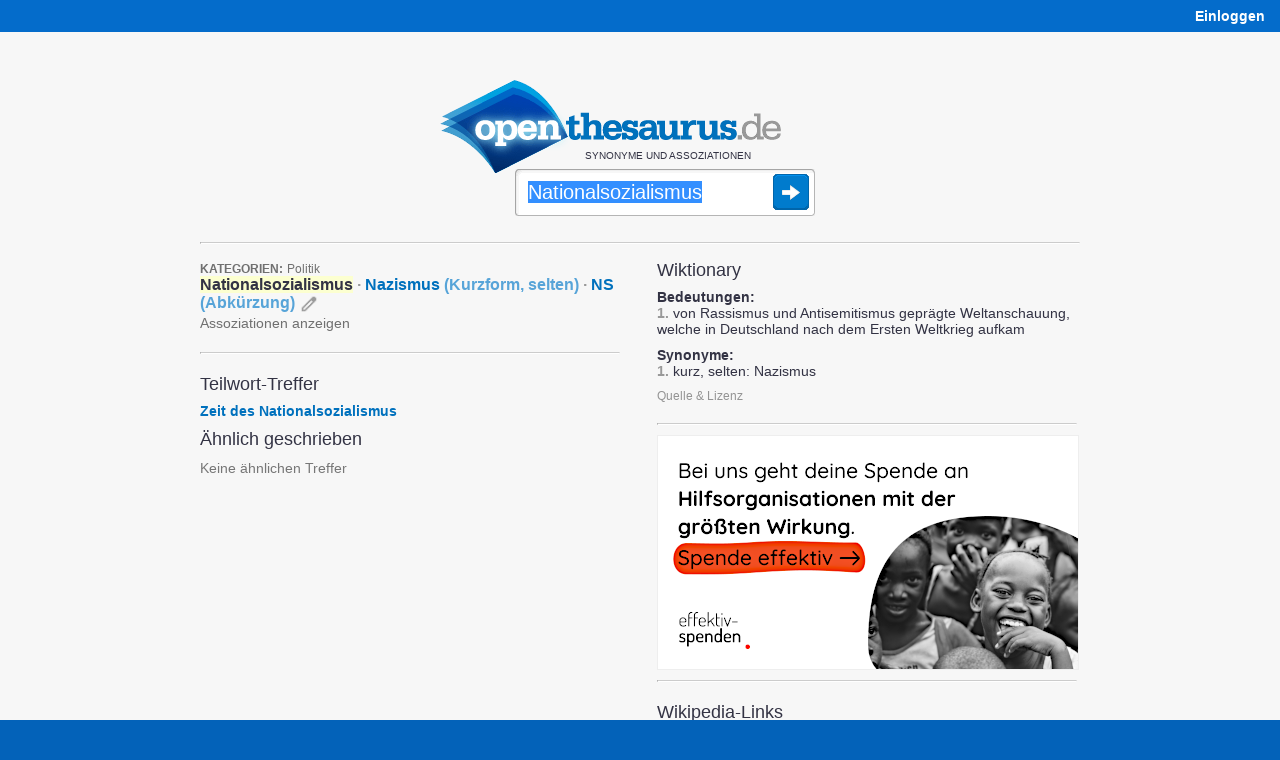

--- FILE ---
content_type: text/html;charset=UTF-8
request_url: https://www.openthesaurus.de/synonyme/Nationalsozialismus
body_size: 9035
content:
<!doctype html>
<html lang="de">
    <head>
        <title>Nationalsozialismus - Synonyme bei OpenThesaurus</title>
        <link rel="stylesheet" href="/assets/application-45186c06d69efd8a210ec9691746afc8.css"/>
        <link rel="shortcut icon" href="/assets/favicon_openthesaurus-3b9225d8e559a7f6840e16273131b37e.ico" />
        <link rel="search" type="application/opensearchdescription+xml" title="OpenThesaurus" href="/openSearch" />
        <meta name="viewport" content="width=device-width, initial-scale=1.0">
        <script type="text/javascript" src="/assets/application-d2f958be942700d5ba31fb47a66769cf.js" ></script>
        <script type="text/javascript">
  var isFocused = false;
  function selectSearchField(originalQuery) {
      if (!isFocused && document.searchform && document.searchform.q) {
          document.searchform.q.select();
          isFocused = true;
      }
      return true;
  }
  function leaveSearchField() {
      isFocused = false;
  }
  function doSubmit() {
    window.location = '/synonyme/' + encodeURIComponent(document.searchform.q.value.replace('/', '___'));
    try {
        plausible('search form submitted');
    } catch (e) {
        // plausible not available
    }
    return false;
  }
</script>
        <script type="text/javascript">

    var onChangeInterval = null;
    var deferRequestMillis = 300;
    var minChars = 2;
    var currentValue = null;
    var openTooltip;

    function doSearchOnKeyUp(event) {
        // also see layout.css - if the transform is not applied (it's not in Opera because
        // it makes fonts fuzzy) we cannot use the popup as it will be misplaced, covering the
        // query box:
        var bodyDiv = $('#body');
        var isMozilla = bodyDiv.css('-moz-transform');
        var isWebkit = bodyDiv.css('-webkit-transform');
        var isMs = false;  // not yet enabled, layout problems with the skew
        var hasTransformEnabled = isMozilla || isWebkit || isMs;
        if ((event.keyCode == 45/*Insert*/ ||
             event.keyCode == 65/*A*/ ||
             event.keyCode == 67/*C*/
            ) && event.ctrlKey) {
            // opening the popup makes no sense for these key combinations
            return;
        }
        if (hasTransformEnabled) {
            switch (event.keyCode) {
                case 13:   // Return
                case 37:   // cursor left
                case 38:   // cursor up
                case 39:   // cursor right
                case 40:   // cursor down
                case 9:    // Tab
                case 16:   // Shift
                case 17:   // Ctrl
                case 18:   // Alt
                case 20:   // Caps Lock
                case 35:   // End
                case 36:   // Pos1
                case 116:  // F5
                case 122:  // F12
                    return;
            }
            clearInterval(onChangeInterval);
            var searchString = document.searchform.q.value;
            if (currentValue != searchString) {
                onChangeInterval = setInterval("onSynsetSearchValueChange()", deferRequestMillis);
            }
        }
    }

    var runningRequests = 0;
    var lastUpdateTimeStamp = 0;
    var isRealResultPage = true;
    var firstSearch = true;

    if (window.history && window.history.pushState) {
        window.onpopstate = function(event) {
            if (event.state && event.state.q) {
                onSynsetSearchValueChangeInternal(event.state.q, false);
            } else {
                onSynsetSearchValueChangeInternal("", false);
            }
            if (!event.state) {
                try {
                    const lastNonSPA = sessionStorage.getItem("lastNonSPA");
                    if (lastNonSPA) {
                        window.location.href = lastNonSPA;
                    }
                } catch (e) {
                    // Storage not available
                }
            }
        };
    }

    function onSynsetSearchValueChange() {
        onSynsetSearchValueChangeInternal(document.searchform.q.value, true);
    }

    function onSynsetSearchValueChangeInternal(searchString, changeHistory) {
        clearInterval(onChangeInterval);
        currentValue = searchString;
        if (searchString.length < minChars) {
            return;
        }
        if (searchString === '') {
            $('#defaultSpace').show();
            $('#searchSpace').hide();
        } else {
            $('#defaultSpace').hide();
            $('#searchSpace').show();
            var timeStamp = new Date().getTime();
            loadSynsetSearch();
            runningRequests++;
            var stateObj = {q: searchString};
            new jQuery.ajax(
                '/synset/newSearch',
                {
                    method: 'get',
                    asynchronous: true,
                    data: {
                        q: searchString,
                        withAd: false
                    }
                }
            ).done(function (msg) {
                    if (timeStamp < lastUpdateTimeStamp) {
                        //console.warn("Ignoring outdated update: " + timeStamp + " < " + lastUpdateTimeStamp);
                    } else {
                        if (firstSearch) {
                            sessionStorage.setItem("lastNonSPA", window.location.href);
                            if ($('#desktopAd').length > 0) {
                                $('#desktopAd').css('display', 'none');
                            }
                        }
                        $('#searchSpace').html(msg);
                        document.title = searchString + " - Synonyme bei OpenThesaurus";
                        if (changeHistory) {
                            if (isRealResultPage) {
                                // 'back' button will go back to this state
                                history.pushState(stateObj, "", "/synonyme/" + searchString);
                            } else {
                                history.replaceState(stateObj, "", "/synonyme/" + searchString);
                            }
                        }
                        setUpHandlers();
                        lastUpdateTimeStamp = timeStamp;
                    }
                    if (msg.indexOf("--REALMATCHES--") !== -1) {
                        isRealResultPage = true;
                    } else {
                        isRealResultPage = false;
                    }
                }
            ).fail(function (jqXHR, textStatus, errorThrown) {
                    $('#searchSpace').html(jqXHR.responseText);
                    if (changeHistory) {
                        history.replaceState(stateObj, "", "/synonyme/" + searchString);
                    }
                }
            ).always(function (e) {
                if (runningRequests > 0) {
                    runningRequests--;
                }
                if (runningRequests <= 0) {
                    loadedSynsetSearch();
                }
                if (firstSearch) {
                    firstSearch = false;
                }
            });
        }
    }

    function toggle(divName) {
        var $div = $('#' + divName);
        if ($div.css('display') === 'block') {
            $div.css('display', 'none');
        } else {
            $div.css('display', 'block');
        }
    }

    function toggleAndTrack(divName, trackName) {
        toggle(divName);
        plausible(trackName);
    }

    function loadSynsetSearch() {
        $('#spinner').css({
            position: 'absolute',
            visibility: 'visible'
        });
    }

    function loadedSynsetSearch() {
        $('#spinner').css('visibility', 'hidden');
    }

    function setUpHandlers() {
        var markers = $('.antonymMarker, .commentMarker');
        markers.each(function(){
            $(this).data('title', $(this).attr('title'));
            $(this).removeAttr('title');
        });

        /*var hoverStart = 0;
        markers.mouseover(function() {
            hoverStart = new Date().getTime();
        });
        markers.mouseout(function() {
            var hoverTime = new Date().getTime() - hoverStart;
            plausible('comment icon hovered any time');
            if (hoverTime >= 100) {
                plausible('comment icon hovered at least 100ms');
                //console.log("hoverTime", hoverTime);
            }
        });*/

        markers.click(function() {
            if (openTooltip && openTooltip.is($(this))) {
                // If the same marker is clicked again, remove the tooltip
                $(this).next('.tooltip').remove();
                openTooltip = null;
                return false;
            }
            if (openTooltip) {
                openTooltip.next('.tooltip').remove();
            }
            if ($(this).data('title') != "") {
                var text = $(this).data('title');
                text = text.replaceAll(/\b(https?:\/\/[^/]+\.wikipedia\.org\/[-A-Za-z0-9+&@#/%?=~_()|!:,.;]*[-A-Za-z0-9+&@#/%=~_()|])/g, '<a href="$1">Wikipedia</a>'); // see StringTools.URL_PATTERN
                $(this).after('<span class="tooltip"><img class="tooltipCloseIcon" src="/assets/close24-e2dcbe613dd86f4e18255581c96f4036.png">' + text  + '</span>');
            }
            var viewportWidth = $(window).width();
            var tooltipWidth = 310; // Approximate width of the tooltip
            var elementOffset = $(this).offset();
            var left = elementOffset.left + $(this).width() + 4;
            // Adjust left position if tooltip overflows viewport:
            if (left + tooltipWidth > viewportWidth + $(window).scrollLeft()) {
                left = viewportWidth + $(window).scrollLeft() - tooltipWidth - 5; // Add some padding
            }
            if (left < $(window).scrollLeft()) {
                left = $(window).scrollLeft() + 10; // Add some padding
            }
            $(this).next().css('left', left);
            $(this).next().css('top', elementOffset.top + 25);  // move down a bit so tooltip doesn't hide icon
            openTooltip = $(this);
            plausible('comment icon clicked');
            return false;
        });
    }

    $(document).ready(function() {

        setUpHandlers();

        // when user clicks somewhere else, remove the tooltip:
        $(document).click(function(e) {
            if (openTooltip && !$(e.target).is('.tooltip') && !$(e.target).is('.antonymMarker') && !$(e.target).is('.commentMarker')) {
                openTooltip.next('.tooltip').remove();
                openTooltip = null;
            }
        });

        // also remove the tooltip when user presses ESC:
        $(document).keyup(function(e) {
            if (e.keyCode == 27) {  // Escape key
                if (openTooltip) {
                    openTooltip.next('.tooltip').remove();
                    openTooltip = null;
                }
            }
        });

    });

</script>

        
        <meta http-equiv="Content-Type" content="text/html; charset=UTF-8"/>
   		<meta name="layout" content="main"/>
        

        
          <meta name="description" content="Gefundene Synonyme: Nationalsozialismus, Nazismus, NS, "/>
        
        
        
    
        <script defer add-file-types="oxt,bz2" data-domain="openthesaurus.de" src="https://plausible.io/js/script.file-downloads.outbound-links.tagged-events.js"></script>
        <script>window.plausible = window.plausible || function() { (window.plausible.q = window.plausible.q || []).push(arguments) }</script>
    </head>
    <body>

    <nav>
    <div id="navigation">
        <div id="navibar">
            <table style="width:100%">
                <tr>
                    <td>
                        <span class="mobileOnly">
                            <a href="/">openthesaurus.de</a>
                        </span>
                    </td>
                    <td class="desktopOnly" style="text-align: right" id="right-navibar">
                        
                            
                                
                            
                            <a href="/user/login?q=Nationalsozialismus&amp;controllerName=synset&amp;actionName=search&amp;origId=" class="lightlink"><strong>Einloggen</strong></a>
                        
                    </td>
                </tr>
            </table>
        </div>
        
    </div>
</nav>


    <div id="body">

      <div id="content">

        

<header>
  <div id="search">

    
    <div style="margin-right: 30px;">
      
      <div class="logo"><a href="/"><img
          src="/assets/openthesaurus-logo-73a064471df7731664ccf81efcd97595.png"
          alt="OpenThesaurus Logo" width="341" height="93" /></a></div>

      <p class="claim">Synonyme und Assoziationen</p>

      <form style="position: relative" action="/synonyme" onsubmit="doSubmit()" name="searchform">

        
        <span id="spinner">
          <img src="/assets/spinner-big-a51c5608d01acf32df728f299767f82b.gif" width="32" height="32" alt="Loading" />
        </span>

        
        
        
          <input  onkeyup="return doSearchOnKeyUp(event);" autocomplete="off" style="outline: none" onclick="selectSearchField()" onblur="leaveSearchField()" accesskey="s" aria-label="Suche" type="text" id="search-field" name="q" value="Nationalsozialismus"
        
        /><input class="searchSubmitButton" type="image" title="Synonyme finden" src="/assets/search-submit-38ded6819c77b6f1a2ef76ad8d1c0efe.png" />

        

      </form>

    </div>
      
  </div>
</header>



    <script type="text/javascript">
    $( document ).ready(function() {
        var touchOS = ('ontouchstart' in document.documentElement) ? true : false;
        if (!touchOS && window.location.hash !== "#history") {
          document.searchform.q.focus();
          document.searchform.q.select();
        }
    });
    </script>



        <div class="loggedInInfo">
    
</div>


        <hr style="margin-bottom:16px" class="desktopOnly"/>

        <main>
          <div id="searchSpace">
            

    <div id="searchSpace">

        

    <div class="resultColumn" style="margin-right:37px">
        


    
        <!--REALMATCHES-->

        <div style="margin-bottom: 10px">

            
            
                
                    
                    
                
            
            
                <div class="category">
                    <span class="categoryHead">Kategorien:</span>
                    <span class="categoryTerm"><a href='/term/list?categoryId=28'>Politik</a></span>
                </div>
            

            <div class="result">
                <div class="mainResult">
                    
                    
                    
                        
                        
                        
                        
                        

                        
                            
                        

                        
                        
                        
                        
                        
                        
                        

                        
                        
                        
                        
                        
                        
                        
                        
                        <!-- time for antonyms: 1ms -->

                        <span>
                            
                                <span class="synsetmatch">Nationalsozialismus</span>


<span class="d">&middot;</span>
                            
                        </span>

                        
                    
                        
                        
                        
                        
                            
                                
                            
                                
                            
                        
                        
                            
                        

                        
                            
                        

                        
                        
                        
                        
                        
                        
                        

                        
                        
                        
                        
                        
                        
                        
                        
                        <!-- time for antonyms: 1ms -->

                        <span>
                            
                                <a href="/synonyme/Nazismus">Nazismus <span class='wordLevel'>(<span title='Kurzform'>Kurzform</span>, <span title='selten'>selten</span>)</span></a>


<span class="d">&middot;</span>
                            
                        </span>

                        
                    
                        
                        
                        
                        
                            
                                
                            
                        
                        
                            
                        

                        
                            
                        

                        
                        
                        
                        
                        
                        
                        

                        
                        
                        
                        
                        
                        
                        
                        
                        <!-- time for antonyms: 1ms -->

                        <span>
                            
                                <a href="/synonyme/NS">NS <span class='wordLevel'>(<span title='Abkürzung'>Abkürzung</span>)</span></a>



                            
                        </span>

                        
                    

                    <a href="/synonyme/edit/49712">
                        <img class="editIcon" align="top" src="/assets/edit-94a195a09854654be0ce6278ee18bdb1.png" alt="Stift-Symbol" title="Eintrag ändern"/>
                    </a>

                </div>

                
                

                
                
                
                
                    
                
                    
                
                    
                
                    
                
                    
                
                    
                
                    
                
                    
                
                    
                
                    
                
                    
                
                    
                
                    
                
                    
                
                    
                

                
                
                
                    
                        
                            
                        
                    
                
                    
                        
                            
                        
                    
                
                    
                        
                            
                        
                    
                
                    
                        
                            
                        
                    
                
                    
                        
                            
                        
                    
                
                    
                        
                            
                        
                    
                
                    
                        
                            
                        
                    
                
                    
                        
                            
                        
                    
                
                    
                        
                            
                        
                    
                
                    
                        
                            
                        
                    
                
                    
                        
                            
                        
                    
                
                    
                        
                            
                        
                    
                
                    
                        
                            
                        
                    
                
                    
                        
                            
                        
                    
                
                    
                        
                            
                        
                    
                

                
                
                    <a class="superSubAssocLink" href="javascript:toggleAndTrack('superSubAssocDiv49712', 'superSubAssocLink clicked')">Assoziationen anzeigen</a>
                
                
                

                <div id="superSubAssocDiv49712" style="display: none">

                    

                    

                    
                        <div class="associations" id="associations">
                            <span class="superordinateHead">Assoziationen</span>
                            <ul class="associationList">
                                
    
    <li title="Holocaust · Judenvernichtung · Schoah · Shoah · Endlösung (der Judenfrage) (derb, NS-Jargon, euphemistisch, zynisch)">
        
        
            
                
                
                    
                
                
                    <a href="Holocaust">Holocaust</a>
                
            
        
            
                
                    &middot;
                
                
                    
                
                
                    <a href="Judenvernichtung">Judenvernichtung</a>
                
            
        
            
                
                    &middot;
                
                
                    
                
                
                    <a href="Schoah">Schoah&hellip;</a>
                
            
        
            
        
            
        
    </li>

    
    <li title="Deutschland 1933-1945 · Drittes Reich · Führerstaat · NS-Staat · (das) Tausendjährige Reich · Hitler-Deutschland (ugs.) · Hitlerdeutschland (ugs.) · Nazi-Deutschland (ugs.) · Nazideutschland (ugs.)">
        
        
            
                
                
                    
                
                
                    <a href="Deutschland+1933-1945">Deutschland 1933-1945</a>
                
            
        
            
                
                    &middot;
                
                
                    
                
                
                    <a href="Drittes+Reich">Drittes Reich</a>
                
            
        
            
                
                    &middot;
                
                
                    
                
                
                    <a href="F%C3%BChrerstaat">Führerstaat&hellip;</a>
                
            
        
            
        
            
        
            
        
            
        
            
        
            
        
    </li>

    
    <li title="Hakenkreuz · Swastika">
        
        
            
                
                
                    
                
                
                    <a href="Hakenkreuz">Hakenkreuz</a>
                
            
        
            
                
                    &middot;
                
                
                    
                
                
                    <a href="Swastika">Swastika</a>
                
            
        
    </li>


                                
                                    <li id="associationShowLink49712"><a href="#" class="moreLessLink" onclick="$('#association49712').show();$('#associationShowLink49712').hide();return false;">Alle anzeigen</a></li>
                                
                            </ul>
                            
                                <ul id="association49712" class="associationList" style="display: none">
                                    
    
    <li title="Bürgerbräu-Putsch · Hitler-Ludendorff-Putsch · Hitlerputsch">
        
        
            
                
                
                    
                
                
                    <a href="B%C3%BCrgerbr%C3%A4u-Putsch">Bürgerbräu-Putsch</a>
                
            
        
            
                
                    &middot;
                
                
                    
                
                
                    <a href="Hitler-Ludendorff-Putsch">Hitler-Ludendorff-Putsch</a>
                
            
        
            
                
                    &middot;
                
                
                    
                
                
                    <a href="Hitlerputsch">Hitlerputsch&hellip;</a>
                
            
        
    </li>

    
    <li title="Frontbann · SA (Abkürzung) · Sturmabteilung · Braunhemden (ugs.)">
        
        
            
                
                
                    
                
                
                    <a href="Frontbann">Frontbann</a>
                
            
        
            
                
                    &middot;
                
                
                    
                
                
                    <a href="SA">SA</a>
                
            
        
            
                
                    &middot;
                
                
                    
                
                
                    <a href="Sturmabteilung">Sturmabteilung&hellip;</a>
                
            
        
            
        
    </li>

    
    <li title="NS-Diktatur · NS-Zeit · Zeit des Nationalsozialismus">
        
        
            
                
                
                    
                
                
                    <a href="NS-Diktatur">NS-Diktatur</a>
                
            
        
            
                
                    &middot;
                
                
                    
                
                
                    <a href="NS-Zeit">NS-Zeit</a>
                
            
        
            
                
                    &middot;
                
                
                    
                
                
                    <a href="Zeit+des+Nationalsozialismus">Zeit des Nationalsozialismus&hellip;</a>
                
            
        
    </li>

    
    <li title="Ariergesetze · Nürnberger Gesetze · Nürnberger Rassengesetze">
        
        
            
                
                
                    
                
                
                    <a href="Ariergesetze">Ariergesetze</a>
                
            
        
            
                
                    &middot;
                
                
                    
                
                
                    <a href="N%C3%BCrnberger+Gesetze">Nürnberger Gesetze</a>
                
            
        
            
                
                    &middot;
                
                
                    
                
                
                    <a href="N%C3%BCrnberger+Rassengesetze">Nürnberger Rassengesetze&hellip;</a>
                
            
        
    </li>

    
    <li title="Bund Reichskriegsflagge (Eigenname, historisch) · Verband Reichskriegsflagge (Eigenname, historisch)">
        
        
            
                
                
                    
                
                
                    <a href="Bund+Reichskriegsflagge">Bund Reichskriegsflagge</a>
                
            
        
            
                
                    &middot;
                
                
                    
                
                
                    <a href="Verband+Reichskriegsflagge">Verband Reichskriegsflagge</a>
                
            
        
    </li>

    
    <li title="Bund Reichsflagge · Wehrverband Reichsflagge">
        
        
            
                
                
                    
                
                
                    <a href="Bund+Reichsflagge">Bund Reichsflagge</a>
                
            
        
            
                
                    &middot;
                
                
                    
                
                
                    <a href="Wehrverband+Reichsflagge">Wehrverband Reichsflagge</a>
                
            
        
    </li>

    
    <li title="Bund Oberland · Freikorps Oberland · Kameradschaft Freikorps und Bund Oberland">
        
        
            
                
                
                    
                
                
                    <a href="Bund+Oberland">Bund Oberland</a>
                
            
        
            
                
                    &middot;
                
                
                    
                
                
                    <a href="Freikorps+Oberland">Freikorps Oberland</a>
                
            
        
            
                
                    &middot;
                
                
                    
                
                
                    <a href="Kameradschaft+Freikorps+und+Bund+Oberland">Kameradschaft Freikorps und Bund Oberland&hellip;</a>
                
            
        
    </li>

    
    <li title="Arische Physik · Deutsche Physik">
        
        
            
                
                
                    
                
                
                    <a href="Arische+Physik">Arische Physik</a>
                
            
        
            
                
                    &middot;
                
                
                    
                
                
                    <a href="Deutsche+Physik">Deutsche Physik</a>
                
            
        
    </li>

    
    <li title="Nationalsozialistische Rassenhygiene · NS-Rassenhygiene">
        
        
            
                
                
                    
                
                
                    <a href="Nationalsozialistische+Rassenhygiene">Nationalsozialistische Rassenhygiene</a>
                
            
        
            
                
                    &middot;
                
                
                    
                
                
                    <a href="NS-Rassenhygiene">NS-Rassenhygiene</a>
                
            
        
    </li>

    
    <li title="Jugendkonzentrationslager · Jugendschutzlager (verhüllend) · Jugendverwahrlager (verhüllend)">
        
        
            
                
                
                    
                
                
                    <a href="Jugendkonzentrationslager">Jugendkonzentrationslager</a>
                
            
        
            
                
                    &middot;
                
                
                    
                
                
                    <a href="Jugendschutzlager">Jugendschutzlager</a>
                
            
        
            
                
                    &middot;
                
                
                    
                
                
                    <a href="Jugendverwahrlager">Jugendverwahrlager&hellip;</a>
                
            
        
    </li>

    
    <li title="Schutzstaffel · SS (Abkürzung)">
        
        
            
                
                
                    
                
                
                    <a href="Schutzstaffel">Schutzstaffel</a>
                
            
        
            
                
                    &middot;
                
                
                    
                
                
                    <a href="SS">SS</a>
                
            
        
    </li>

    
    <li title="Amerikadeutscher Bund · Amerikadeutscher Volksbund">
        
        
            
                
                
                    
                
                
                    <a href="Amerikadeutscher+Bund">Amerikadeutscher Bund</a>
                
            
        
            
                
                    &middot;
                
                
                    
                
                
                    <a href="Amerikadeutscher+Volksbund">Amerikadeutscher Volksbund</a>
                
            
        
    </li>


                                    <li><a href="#" class="moreLessLink" onclick="$('#association49712').hide();$('#associationShowLink49712').show();return false;">Weniger anzeigen</a></li>
                                </ul>
                            
                        </div>
                    

                </div>

            </div>

        </div>

    




        
        

        <hr style="margin-top:20px" />

        
					<h2 style="margin-top:0px">Teilwort-Treffer</h2>

                    <p class="partialMatches">
                    
                    
                        
                        
                            <a href="/synonyme/Zeit%20des%20Nationalsozialismus">Zeit des Nationalsozialismus</a>
                        
                    
                    
                    
                    </p>

                    <h2 style="margin-top:0px">Ähnlich geschrieben</h2>

                    <p class="similarMatches" style="margin-top:10px">
                    
                    
                        <span class="noMatches">Keine ähnlichen Treffer</span>
                    
                    </p>


        

    </div>

    <div class="resultColumn">
        
            
            
            
            
            
        

        					<h2 style="margin-top:0">Wiktionary</h2>
					
						
						
							
								<p>
									
										<b>Bedeutungen:</b><br/>
										<span class='wiktionaryItem'> 1.</span> von Rassismus und Antisemitismus geprägte Weltanschauung, welche in Deutschland nach dem Ersten Weltkrieg aufkam 
									
                                </p>

								<p style="margin-top:10px">
									
										<b>Synonyme:</b><br/>
										
										<span class='wiktionaryItem'> 1.</span> kurz, selten: Nazismus 
									
                                </p>
							
								<div class="copyrightInfo">
									<a href="javascript:toggle('wiktionaryLicense')">Quelle &amp; Lizenz</a>
									<div id="wiktionaryLicense">
										Quelle: <a href="https://de.wiktionary.org/w/index.php?title=Nationalsozialismus">Wiktionary-Seite zu 'Nationalsozialismus'</a> [<a href="https://de.wiktionary.org/w/index.php?title=Nationalsozialismus&amp;action=history">Autoren</a>]<br/>Lizenz: <a href="https://creativecommons.org/licenses/by-sa/4.0/deed.de">Creative Commons Attribution-ShareAlike</a>
									</div>
								</div>
							
						
					


        <hr style="margin-top:20px;margin-bottom:10px" />

        
    
    <div id="mainBn">
        <a href="https://effektiv-spenden.org"><img style="max-width: 100%; height: auto;" src="/assets/external/es_banner_V02_a.png" alt="effektiv-spenden.org - bei uns geht deine Spende an Hilfsorganisationen mit der größten Wirkung" /></a>
    </div>
    <hr>



        					
					<h2 style="margin-top:0px">Wikipedia-Links</h2>
					
                        
                        
                            	
                                
                            
                            
                        
                            
                                <a href="/synonyme/Zeit%20des%20Nationalsozialismus">Zeit des Nationalsozialismus</a><span class="d">&nbsp;&middot;</span>
                            
                            
                        
                            
                                <a href="/synonyme/Nationaler%20Sozialismus">Nationaler Sozialismus</a><span class="d">&nbsp;&middot;</span>
                            
                            
                        
                            
                                <a href="/synonyme/Reichsparteitag">Reichsparteitag</a><span class="d">&nbsp;&middot;</span>
                            
                            
                        
                            
                                <a href="/synonyme/N%C3%BCrnberg">Nürnberg</a><span class="d">&nbsp;&middot;</span>
                            
                            
                        
                            
                                <a href="/synonyme/Heinrich%20Himmler">Heinrich Himmler</a><span class="d">&nbsp;&middot;</span>
                            
                            
                        
                            
                                <a href="/synonyme/Rudolf%20He%C3%9F">Rudolf Heß</a><span class="d">&nbsp;&middot;</span>
                            
                            
                        
                            
                                <a href="/synonyme/Franz%20Pfeffer%20von%20Salomon">Franz Pfeffer von Salomon</a><span class="d">&nbsp;&middot;</span>
                            
                            
                        
                            
                                <a href="/synonyme/Gregor%20Strasser">Gregor Strasser</a><span class="d">&nbsp;&middot;</span>
                            
                            
                        
                            
                                <a href="/synonyme/Rechtsextremismus">Rechtsextremismus</a><span class="d">&nbsp;&middot;</span>
                            
                            
                        
                            
                                <a href="/synonyme/Ideologie">Ideologie</a><span class="d">&nbsp;&middot;</span>
                            
                            
                        
                            
                                <a href="/synonyme/Geschichte%20des%20Antisemitismus%20bis%201945">Geschichte des Antisemitismus bis 1945</a><span class="d">&nbsp;&middot;</span>
                            
                            
                        
                            
                                <a href="/synonyme/Rassismus">Rassismus</a><span class="d">&nbsp;&middot;</span>
                            
                            
                        
                            
                                <a href="/synonyme/Ultranationalismus">Ultranationalismus</a><span class="d">&nbsp;&middot;</span>
                            
                            
                        
                            
                                <a href="/synonyme/V%C3%B6lkischer%20Nationalismus">Völkischer Nationalismus</a><span class="d">&nbsp;&middot;</span>
                            
                            
                        
                            
                                <a href="/synonyme/Sozialdarwinismus">Sozialdarwinismus</a>
                            
                            
                        
                        

						
							<div class="copyrightInfo">
                                <a href="javascript:toggle('wikipediaLicense')">Quelle &amp; Lizenz</a>
                                <div id="wikipediaLicense">
								    Quelle: <a href="https://de.wikipedia.org/wiki/Nationalsozialismus">Wikipedia-Seite zu 'Nationalsozialismus'</a> [<a href="https://de.wikipedia.org/w/index.php?title=Nationalsozialismus&amp;action=history">Autoren</a>]<br/>Lizenz: <a href="https://creativecommons.org/licenses/by-sa/4.0/deed.de">Creative Commons Attribution-ShareAlike</a>
                                </div>
							</div>
						
					


        <hr style="margin-top:20px" />


        
    

        <h2>„Nationalsozialismus“ suchen mit:</h2>

        <p style="line-height: 175%">
            
            <a href="https://www.korrekturen.de/flexion/suche.php?q=Nationalsozialismus">Wortformen von korrekturen.de</a>
        </p>

    



    </div>
    
    <div style="clear: both"></div>


    </div>
        
    
          </div>
        </main>

      </div>

    </div>

    <nav>
    <div id="foot">
        
    <div class="footerColumn" style="margin-top: 44px; margin-right: 37px;">
        
        <div class="claim" style="margin-bottom: 23px">
            OpenThesaurus ist ein freies deutsches Wörterbuch für Synonyme, bei dem jeder mitmachen kann.
        </div>

        <img style="width:100%;height:2px;margin-bottom:23px" src="/assets/hr-972f1f7d09f0c958049b64c6f08137d7.png" alt="Separator"/>

        <ul style="float: left; margin-right: 40px">
            <li><a href="/search/index">Erweiterte Suche</a></li>
            <li><a href="/about/api">API</a></li>
            <li><a href="/woerter/listen">Wortlisten</a></li>
            <li><a href="/tag/list">Tags</a></li>
            <li><a href="/about/download">Daten-Download</a></li>
            <li><a href="/userEvent/list">Daten-Änderungen</a></li>
            <li><a href="/statistics/index">Statistik</a></li>
            <li><a href="https://languagetool.org/de">Rechtschreibprüfung</a></li>
        </ul>

        <ul>
            <li><a href="/about/index">Über</a></li>
            <li><a href="/about/faq">FAQ</a></li>
            <li style="margin-bottom:18px"><a href="/about/imprint">Impressum &amp;<br>Datenschutz</a></li>

            
                
                    
                
                <li><a href="/user/login?q=Nationalsozialismus&amp;controllerName=synset&amp;actionName=search&amp;origId=" class="lightlink"><strong>Einloggen</strong></a></li>
            
        </ul>

    </div>
        
    </div>
</nav>


    </body>
</html>